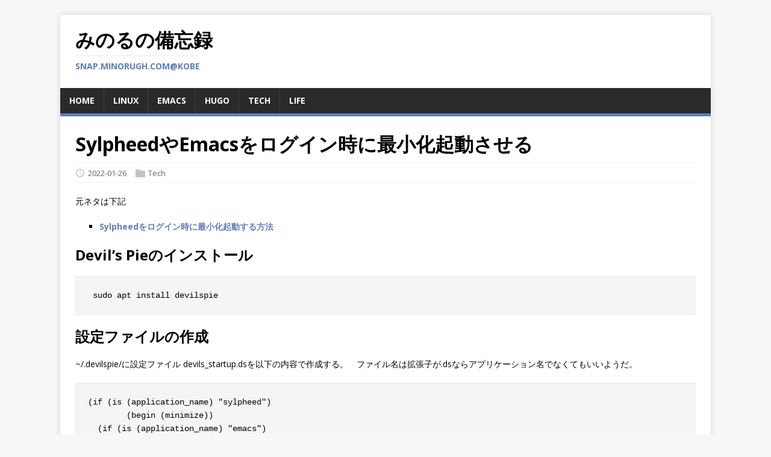

--- FILE ---
content_type: text/html
request_url: https://snap.minorugh.com/post/2022/0126-minimize-startup-sylpheed/
body_size: 3970
content:
<!DOCTYPE html>
<html class="no-js" lang="en">
<head>
<meta charset="UTF-8">
<meta name="viewport" content="width=device-width, initial-scale=1">
<title>SylpheedやEmacsをログイン時に最小化起動させる - みのるの備忘録</title>
<link rel="stylesheet" href="https://fonts.googleapis.com/css?family=Open+Sans:400,400i,700"><link rel="stylesheet" href="/css/A.style.css+custom.css,Mcc.TjgowZzd0p.css.pagespeed.cf.FDfZg_BP2l.css"/><script type="text/psajs" data-pagespeed-orig-index="0">(function(d,e){d[e]=d[e].replace("no-js","js");})(document.documentElement,"className");</script>
<meta name="description" content="">
<meta property="og:url" content="https://snap.minorugh.com/post/2022/0126-minimize-startup-sylpheed/">
<meta property="og:site_name" content="みのるの備忘録">
<meta property="og:title" content="SylpheedやEmacsをログイン時に最小化起動させる">
<meta property="og:description" content="元ネタは下記
Sylpheedをログイン時に最小化起動する方法 Devil’s Pieのインストール sudo apt install devilspie 設定ファイルの作成 ~/.devilspie/に設定ファイル devils_startup.dsを以下の内容で作成する。　ファイル名は拡張子が.dsならアプリケーション名でなくてもいいようだ。
(if (is (application_name) &#34;sylpheed&#34;) (begin (minimize)) (if (is (application_name) &#34;emacs&#34;) (begin (minimize)) )) Devil’s Pie起動＆終了スクリプトの作成 /usr/local/bin/あたりにシェルスクリプト devils_startup.shを以下の内容で作成する。ファイル名は任意、実行権限を忘れずに付与しておくこと。
#!/bin/bash devilspie &amp; devils_startup &amp; # Specify ** of **.ds sleep 5s killall -9 devilspie devilspieは常駐監視するタイプのツールなので、お役目が済んだら5秒で強制終了させている。 EmacsやSylpheedが最小化しないときは時間を延ばしてみて調整する。
シェルスクリプトを自動開始アプリケーションに登録する devilspie活用Tipsの多くは、あまり触れていないが、今回のような目的に使う場合は、当然ながら devils_startup.sh を自動開始アプリケーションに登録する必要がある。
Debian場合は「設定マネージャー」→「セッションと起動」→「自動開始アプリケーション」
Sylpheedの設定「新着メールを自動チェックする（○分ごと）」「起動時に新着メールをチェックする」を利用するとバックグラウンドでメールチェックしてくれて便利。">
<meta property="og:locale" content="ja_jp">
<meta property="og:type" content="article">
<meta property="article:section" content="post">
<meta property="article:published_time" content="2022-01-26T10:19:14+09:00">
<meta property="article:modified_time" content="2022-01-26T10:19:14+09:00">
<meta property="article:tag" content="Sylpheed">
<meta itemprop="name" content="SylpheedやEmacsをログイン時に最小化起動させる">
<meta itemprop="description" content="元ネタは下記
Sylpheedをログイン時に最小化起動する方法 Devil’s Pieのインストール sudo apt install devilspie 設定ファイルの作成 ~/.devilspie/に設定ファイル devils_startup.dsを以下の内容で作成する。　ファイル名は拡張子が.dsならアプリケーション名でなくてもいいようだ。
(if (is (application_name) &#34;sylpheed&#34;) (begin (minimize)) (if (is (application_name) &#34;emacs&#34;) (begin (minimize)) )) Devil’s Pie起動＆終了スクリプトの作成 /usr/local/bin/あたりにシェルスクリプト devils_startup.shを以下の内容で作成する。ファイル名は任意、実行権限を忘れずに付与しておくこと。
#!/bin/bash devilspie &amp; devils_startup &amp; # Specify ** of **.ds sleep 5s killall -9 devilspie devilspieは常駐監視するタイプのツールなので、お役目が済んだら5秒で強制終了させている。 EmacsやSylpheedが最小化しないときは時間を延ばしてみて調整する。
シェルスクリプトを自動開始アプリケーションに登録する devilspie活用Tipsの多くは、あまり触れていないが、今回のような目的に使う場合は、当然ながら devils_startup.sh を自動開始アプリケーションに登録する必要がある。
Debian場合は「設定マネージャー」→「セッションと起動」→「自動開始アプリケーション」
Sylpheedの設定「新着メールを自動チェックする（○分ごと）」「起動時に新着メールをチェックする」を利用するとバックグラウンドでメールチェックしてくれて便利。">
<meta itemprop="datePublished" content="2022-01-26T10:19:14+09:00">
<meta itemprop="dateModified" content="2022-01-26T10:19:14+09:00">
<meta itemprop="wordCount" content="52">
<meta itemprop="keywords" content="Sylpheed">
<meta name="twitter:card" content="summary">
<meta name="twitter:title" content="SylpheedやEmacsをログイン時に最小化起動させる">
<meta name="twitter:description" content="元ネタは下記
Sylpheedをログイン時に最小化起動する方法 Devil’s Pieのインストール sudo apt install devilspie 設定ファイルの作成 ~/.devilspie/に設定ファイル devils_startup.dsを以下の内容で作成する。　ファイル名は拡張子が.dsならアプリケーション名でなくてもいいようだ。
(if (is (application_name) &#34;sylpheed&#34;) (begin (minimize)) (if (is (application_name) &#34;emacs&#34;) (begin (minimize)) )) Devil’s Pie起動＆終了スクリプトの作成 /usr/local/bin/あたりにシェルスクリプト devils_startup.shを以下の内容で作成する。ファイル名は任意、実行権限を忘れずに付与しておくこと。
#!/bin/bash devilspie &amp; devils_startup &amp; # Specify ** of **.ds sleep 5s killall -9 devilspie devilspieは常駐監視するタイプのツールなので、お役目が済んだら5秒で強制終了させている。 EmacsやSylpheedが最小化しないときは時間を延ばしてみて調整する。
シェルスクリプトを自動開始アプリケーションに登録する devilspie活用Tipsの多くは、あまり触れていないが、今回のような目的に使う場合は、当然ながら devils_startup.sh を自動開始アプリケーションに登録する必要がある。
Debian場合は「設定マネージャー」→「セッションと起動」→「自動開始アプリケーション」
Sylpheedの設定「新着メールを自動チェックする（○分ごと）」「起動時に新着メールをチェックする」を利用するとバックグラウンドでメールチェックしてくれて便利。">
<link rel="preconnect" href="https://fonts.gstatic.com" crossorigin>
<link rel="dns-prefetch" href="//fonts.googleapis.com">
<link rel="dns-prefetch" href="//fonts.gstatic.com">
<link rel="shortcut icon" href="/favicon.ico">
</head>
<body class="body"><noscript><meta HTTP-EQUIV="refresh" content="0;url='https://snap.minorugh.com/post/2022/0126-minimize-startup-sylpheed/?PageSpeed=noscript'" /><style><!--table,div,span,font,p{display:none} --></style><div style="display:block">Please click <a href="https://snap.minorugh.com/post/2022/0126-minimize-startup-sylpheed/?PageSpeed=noscript">here</a> if you are not redirected within a few seconds.</div></noscript>
<div class="container container--outer">
<header class="header">
<div class="container header__container">
<div class="logo">
<a class="logo__link" href="/" title="みのるの備忘録" rel="home">
<div class="logo__item logo__text">
<div class="logo__title">みのるの備忘録</div>
<div class="logo__tagline">snap.minorugh.com@kobe</div>
</div>
</a>
</div>
<nav class="menu">
<button class="menu__btn" aria-haspopup="true" aria-expanded="false" tabindex="0">
<span class="menu__btn-title" tabindex="-1">Menu</span>
</button>
<ul class="menu__list">
<li class="menu__item">
<a class="menu__link" href="/">
<span class="menu__text">HOME</span>
</a>
</li>
<li class="menu__item">
<a class="menu__link" href="/categories/linux/">
<span class="menu__text">Linux</span>
</a>
</li>
<li class="menu__item">
<a class="menu__link" href="/categories/emacs/">
<span class="menu__text">EMACS</span>
</a>
</li>
<li class="menu__item">
<a class="menu__link" href="/categories/hugo/">
<span class="menu__text">HUGO</span>
</a>
</li>
<li class="menu__item">
<a class="menu__link" href="/categories/tech/">
<span class="menu__text">TECH</span>
</a>
</li>
<li class="menu__item">
<a class="menu__link" href="/categories/life/">
<span class="menu__text">life</span>
</a>
</li>
</ul>
</nav>
</div>
</header>
<div class="wrapper flex">
<div class="primary">
<main class="main" role="main">
<article class="post">
<header class="post__header">
<h1 class="post__title">SylpheedやEmacsをログイン時に最小化起動させる</h1>
<div class="post__meta meta">
<div class="meta__item-datetime meta__item">
<svg class="meta__icon icon icon-time" width="16" height="14" viewBox="0 0 30 28"><path d="M15 0a14 14 0 1 1 0 28 1 1 0 0 1 0-28m0 3a3 3 0 1 0 0 22 3 3 0 0 0 0-22m1 4h-2v8.4l6.8 4.4L22 18l-6-3.8z"/></svg><time class="meta__text" datetime="2022-01-26T10:19:14&#43;09:00">2022-01-26</time></div><div class="meta__item-categories meta__item"><svg class="meta__icon icon icon-category" width="16" height="16" viewBox="0 0 16 16"><path d="m7 2 1 2h8v11H0V2z"/></svg><span class="meta__text"><a class="meta__link" href="/categories/tech/" rel="category">Tech</a>
</span>
</div></div>
</header>
<div class="content post__content clearfix">
<p>元ネタは下記</p>
<ul>
<li><a href="https://bre.is/Vf9rwzFo">Sylpheedをログイン時に最小化起動する方法</a></li>
</ul>
<h2 id="devils-pieのインストール">Devil&rsquo;s Pieのインストール</h2>
<div class="highlight"><pre tabindex="0" class="chroma"><code class="language-shell" data-lang="shell"><span class="line"><span class="cl"> sudo apt install devilspie
</span></span></code></pre></div><h2 id="設定ファイルの作成">設定ファイルの作成</h2>
<p>~/.devilspie/に設定ファイル devils_startup.dsを以下の内容で作成する。　ファイル名は拡張子が.dsならアプリケーション名でなくてもいいようだ。</p>
<div class="highlight"><pre tabindex="0" class="chroma"><code class="language-sh" data-lang="sh"><span class="line"><span class="cl"><span class="o">(</span><span class="k">if</span> <span class="o">(</span>is <span class="o">(</span>application_name<span class="o">)</span> <span class="s2">&#34;sylpheed&#34;</span><span class="o">)</span>
</span></span><span class="line"><span class="cl">	<span class="o">(</span>begin <span class="o">(</span>minimize<span class="o">))</span>
</span></span><span class="line"><span class="cl">  <span class="o">(</span><span class="k">if</span> <span class="o">(</span>is <span class="o">(</span>application_name<span class="o">)</span> <span class="s2">&#34;emacs&#34;</span><span class="o">)</span>
</span></span><span class="line"><span class="cl">	  <span class="o">(</span>begin <span class="o">(</span>minimize<span class="o">))</span>
</span></span><span class="line"><span class="cl">	<span class="o">))</span>
</span></span></code></pre></div><h2 id="devils-pie起動終了スクリプトの作成">Devil&rsquo;s Pie起動＆終了スクリプトの作成</h2>
<p>/usr/local/bin/あたりにシェルスクリプト devils_startup.shを以下の内容で作成する。ファイル名は任意、実行権限を忘れずに付与しておくこと。</p>
<div class="highlight"><pre tabindex="0" class="chroma"><code class="language-shell" data-lang="shell"><span class="line"><span class="cl"><span class="cp">#!/bin/bash
</span></span></span><span class="line"><span class="cl"><span class="cp"></span>devilspie <span class="p">&amp;</span>
</span></span><span class="line"><span class="cl">devils_startup <span class="p">&amp;</span> <span class="c1"># Specify ** of **.ds</span>
</span></span><span class="line"><span class="cl">sleep 5s
</span></span><span class="line"><span class="cl">killall -9 devilspie
</span></span></code></pre></div><p>devilspieは常駐監視するタイプのツールなので、お役目が済んだら5秒で強制終了させている。
EmacsやSylpheedが最小化しないときは時間を延ばしてみて調整する。</p>
<h2 id="シェルスクリプトを自動開始アプリケーションに登録する">シェルスクリプトを自動開始アプリケーションに登録する</h2>
<p>devilspie活用Tipsの多くは、あまり触れていないが、今回のような目的に使う場合は、当然ながら
<code>devils_startup.sh</code> を自動開始アプリケーションに登録する必要がある。</p>
<p>Debian場合は「設定マネージャー」→「セッションと起動」→「自動開始アプリケーション」</p>
<p>Sylpheedの設定「新着メールを自動チェックする（○分ごと）」「起動時に新着メールをチェックする」を利用するとバックグラウンドでメールチェックしてくれて便利。</p>
</div>
<footer class="post__footer">
<div class="post__tags tags clearfix">
<svg class="tags__badge icon icon-tag" width="16" height="16" viewBox="0 0 32 32"><path d="M4 0h8s2 0 4 2l15 15s2 2 0 4L21 31s-2 2-4 0L2 16s-2-2-2-4V3s0-3 4-3m3 10a3 3 0 0 0 0-6 3 3 0 0 0 0 6"/></svg>
<ul class="tags__list">
<li class="tags__item">
<a class="tags__link btn" href="/tags/sylpheed/" rel="tag">Sylpheed</a>
</li>
</ul>
</div>
</footer>
</article>
</main>
<nav class="pager flex">
<div class="pager__item pager__item--prev">
<a class="pager__link" href="/post/2022/0123-autostartssh/" rel="prev">
<span class="pager__subtitle">«&thinsp;Previous</span>
<p class="pager__title">GUIの起動時にパスフレーズを自動入力して ssh-add を実行させる</p>
</a>
</div>
<div class="pager__item pager__item--next">
<a class="pager__link" href="/post/2022/0126-slack-in-minimized/" rel="next">
<span class="pager__subtitle">Next&thinsp;»</span>
<p class="pager__title">SlackAppを最小化状態で自動起動する for Linux</p>
</a>
</div>
</nav>
</div>
</div>
<footer class="footer">
<div class="container footer__container flex">
<div class="footer__copyright">
&copy; 2025 Minoru YAMADA.
<span class="footer__copyright-credits">Generated with <a href="https://gohugo.io/" rel="nofollow noopener" target="_blank">Hugo</a> and <a href="https://github.com/Vimux/Mainroad/" rel="nofollow noopener" target="_blank">Mainroad</a> theme.</span>
</div>
</div>
</footer>
</div>
<script async defer type="text/psajs" data-pagespeed-orig-index="1">//<![CDATA[
'use strict';(function iifeMenu(document,window,undefined){var menuBtn=document.querySelector('.menu__btn');var menu=document.querySelector('.menu__list');function toggleMenu(){menu.classList.toggle('menu__list--active');menu.classList.toggle('menu__list--transition');this.classList.toggle('menu__btn--active');this.setAttribute('aria-expanded',this.getAttribute('aria-expanded')==='true'?'false':'true');}function removeMenuTransition(){this.classList.remove('menu__list--transition');}if(menuBtn&&menu){menuBtn.addEventListener('click',toggleMenu,false);menu.addEventListener('transitionend',removeMenuTransition,false);}}(document,window));
//]]></script>
<script src="https://cdnjs.cloudflare.com/ajax/libs/mathjax/2.7.6/MathJax.js?config=TeX-AMS-MML_HTMLorMML" async type="text/psajs" data-pagespeed-orig-index="2"></script>
<script type="text/javascript" src="/pagespeed_static/js_defer.I4cHjq6EEP.js"></script></body>
</html>

--- FILE ---
content_type: text/css
request_url: https://snap.minorugh.com/css/A.style.css+custom.css,Mcc.TjgowZzd0p.css.pagespeed.cf.FDfZg_BP2l.css
body_size: 4242
content:
*,*::before,*::after{box-sizing:border-box}article,aside,dialog,figcaption,figure,footer,header,hgroup,main,nav,section{display:block}:focus::-webkit-input-placeholder{color:transparent}:focus::-moz-placeholder{color:transparent}:focus:-moz-placeholder{color:transparent}:focus:-ms-input-placeholder{color:transparent}html{font-size:100%;-ms-text-size-adjust:none;-webkit-text-size-adjust:none}body{margin:0;font-family:"Open Sans",Helvetica,Arial,sans-serif;font-size:14px;font-size:.875rem;line-height:1.6;word-wrap:break-word;background:#f7f7f7;-webkit-font-smoothing:antialiased}.container{position:relative;width:100%;max-width:1080px;margin:0 auto}.container--outer{margin:25px auto;box-shadow:0 0 10px rgba(50,50,50,.17)}.wrapper{padding:25px;background:#fff}.flex{display:-webkit-flex;display:flex}.primary{-webkit-flex:1 0 65.83%;flex:1 0 65.83%;-webkit-order:1;order:1;min-width:0}.sidebar{-webkit-flex:1 0 31.66%;flex:1 0 31.66%;-webkit-order:2;order:2;min-width:0;margin:0 0 0 2.5%}.sidebar--left{-webkit-order:0;order:0;margin:0 2.5% 0 0}.clearfix{display:block}.clearfix::after{display:block;height:0;padding:0;margin:0;clear:both;line-height:0;visibility:hidden;content:""}input,button,select,optgroup,textarea{margin:0;font-family:inherit;font-size:inherit;line-height:inherit}.btn{padding:5px 10px;font-weight:700;color:#fff;white-space:pre-line;background:#2a2a2a}.btn:hover{color:#fff;background:#5f7db7}.menu__item,.btn{transition:background-color .25s ease-out}h1,h2,h3,h4,h5,h6{margin:0 0 20px;margin:0 0 1.25rem;font-weight:700;line-height:1.3;color:#000}h1{font-size:32px;font-size:2rem}h2{font-size:24px;font-size:1.5rem}h3{font-size:20px;font-size:1.25rem}h4{font-size:18px;font-size:1.125rem}h5{font-size:16px;font-size:1rem}h6{font-size:16px;font-size:1rem}a{color:#000;text-decoration:none}a:hover{color:#5f7db7}hr{margin:0 0 20px;border:0;border-top:1px solid #dadada}p{margin:0 0 20px;margin:0 0 1.25rem}b,strong{font:inherit;font-weight:700}i,em{font:inherit;font-style:italic}ol,ul{padding:0;margin:0}small{font-size:12px;font-size:.75rem}mark{background-color:#fd5}figure{margin:0 0 20px;margin:0 0 1.25rem}figcaption{margin-top:4px;margin-top:.25rem;color:#666}figcaption h4{margin:0;color:inherit}pre,code,kbd,samp{font-family:SFMono-Regular,Menlo,Monaco,Consolas,"Liberation Mono","Courier New",monospace;font-size:inherit}pre,code{background-color:#f5f5f5;border:1px solid #ebebeb}code{padding:0 5px;color:#c33}pre{display:block;padding:0;padding:1.25rem;margin-bottom:20px;margin-bottom:1.25rem;overflow:auto;color:#000}pre code{padding:0;color:inherit;white-space:inherit;background:inherit;border:0}kbd{padding:2px 3px;color:#fff;background-color:#2a2a2a}blockquote{display:block;padding:5px 0 5px 15px;margin:0 0 20px;margin:0 0 1.25rem;line-height:1.6;border-left:5px solid #5f7db7}blockquote p:last-child{margin:0}blockquote footer{text-align:right}sup,sub{font-size:10px;font-size:.625rem;font-style:normal}sup{vertical-align:super}sub{vertical-align:sub}abbr[title]{text-decoration:none;cursor:help;border-bottom:1px dotted #000}q{font-style:italic}address{margin-bottom:20px;margin-bottom:1.25rem;font-family:"Consolas",Courier\ New,Courier,monospace;line-height:1.5}dl{margin:0 0 10px 20px}dt,dd{display:list-item}dt{font-weight:bold;list-style-type:square}dd{margin-left:20px;list-style-type:circle}select{max-width:100%}.warning{padding:20px 10px;text-align:center;border:1px solid #ddd}.warning__icon{margin-bottom:20px;fill:#ddd}.header{background:#fff}.logo{padding:25px}.logo__link{display:inline-block}.logo__item{display:inline-block;vertical-align:middle}.logo__img{max-height:256px}.logo__text{text-transform:uppercase}.logo--mixed .logo__item{margin:.5rem auto}.logo--mixed .logo__img{max-width:128px;max-height:128px}.logo--mixed .logo__text{padding:0 1rem}.logo__title{font-size:32px;font-size:2rem;font-weight:700;line-height:1;color:#000}.logo__tagline{display:inline-block;padding-top:10px;margin-top:10px;font-size:14px;font-size:.875rem;font-weight:700;line-height:1;color:#5f7db7;border-top:1px solid #ebebeb}.divider{height:5px;margin:0;background:#5f7db7;border:0}.no-js .menu__btn{display:none}.menu__btn{display:block;width:100%;padding:0;font:inherit;color:#fff;background:#2a2a2a;border:0;outline:0}.menu__btn-title{position:relative;display:block;padding:10px 15px;padding:.625rem .9375rem;font-weight:700;text-align:right;text-transform:uppercase;cursor:pointer;-webkit-user-select:none;-moz-user-select:none;-ms-user-select:none;-o-user-select:none;user-select:none}:focus>.menu__btn-title{box-shadow:inset 0 0 1px 3px #5f7db7}button:not(:-moz-focusring):focus > .menu__btn-title {box-shadow:none}.menu__btn:focus,.menu__btn-title:focus{outline:0}.js .menu__btn--active{color:#5f7db7}.menu__list{list-style:none;background:#2a2a2a}.menu__item:hover{background:#5f7db7}.menu__item:first-child{border:0}.menu__item--active{background:#5f7db7}.menu__link{display:block;padding:10px 15px;padding:.625rem .9375rem;font-weight:700;color:#fff;text-transform:uppercase}.menu__link:hover{color:#fff}.js .menu__list{position:absolute;z-index:1;width:100%;visibility:hidden;-webkit-transform:scaleY(0);transform:scaleY(0);-webkit-transform-origin:top left;transform-origin:top left}.js .menu__list--active{visibility:visible;border-top:1px solid rgba(255,255,255,.1);border-bottom:1px solid rgba(255,255,255,.1);-webkit-transform:scaleY(1);transform:scaleY(1)}.menu__list--transition{transition:visibility .15s ease , transform .15s ease , -webkit-transform .15s ease}@media screen and (min-width:767px){.menu{border-bottom:5px solid #5f7db7}.menu__btn{display:none}.menu__list,.js .menu__list{position:relative;display:-webkit-flex;display:flex;-webkit-flex-wrap:wrap;flex-wrap:wrap;visibility:visible;border:0;-webkit-transform:none;transform:none}.menu__item{border-left:1px solid rgba(255,255,255,.1)}}.post__header,.main__header{margin-bottom:20px;margin-bottom:1.25rem}.main__title{font-size:28px;font-size:1.75rem}.main__content{margin-bottom:20px;margin-bottom:1.25rem}.meta{font-size:13px;font-size:.8125rem;vertical-align:baseline}.meta,.meta a{color:#666}.meta a:hover{color:#5f7db7}.meta__item{display:inline;margin-left:15px}.meta__item:first-child{margin-left:0}.meta__icon{margin-right:5px;vertical-align:middle;fill:#c4c4c4}.meta__text{vertical-align:middle}.post__title{margin:0}.post__meta{padding:5px 0;margin-top:10px;margin-top:.625rem;border-top:1px dotted #ebebeb;border-bottom:1px dotted #ebebeb}.post__lead{margin-top:4px;margin-top:.25rem;margin-bottom:0;font-size:16px;font-size:1rem;font-style:italic}.post__thumbnail{max-width:1030px;margin:0 0 20px;margin-bottom:0 0 1.25rem}.post__thumbnail img{width:100%}.content a,.warning a,.authorbox__description a{font-weight:700;color:#5f7db7}.content a:hover,.warning a:hover,.authorbox__description a:hover{color:#5f7db7;text-decoration:underline}.content .alignnone{display:block;margin:20px 0;margin:1.25rem 0}.content .aligncenter{display:block;margin:20px auto;margin:1.25rem auto}.content .alignleft{display:inline;float:left;margin:5px 20px 20px 0;margin:.3125rem 1.25rem 1.25rem 0}.content .alignright{display:inline;float:right;margin:5px 0 20px 20px;margin:.3125rem 0 1.25rem 1.25rem}.content ul{list-style:square}.content ol{list-style:decimal}.content ul,.content ol{margin:0 0 20px 40px}.content ul ul,.content ol ol,.content ol ul,.content ul ol{margin:0 0 0 40px}.content li{margin-bottom:5px}.post__footer{margin-top:20px;margin-top:1.25rem}.tags{margin-bottom:20px;margin-bottom:1.25rem;font-size:12px;font-size:.75rem;line-height:1;color:#fff}.tags__list{list-style:none}.tags__item{float:left;margin:0 6px 6px 0;margin:0 .375rem .375rem 0;text-transform:uppercase;background:#2a2a2a}.tags__item:hover{background:#5f7db7}.tags__link,.tags__link:hover{display:block;padding:10px 15px}.tags__badge{float:left;width:32px;height:32px;padding:8px;margin-right:6px;background:#5f7db7;fill:#fff}.toc{margin-bottom:20px;font-weight:700;color:#7a8288;background:#fff;border-color:#ebebeb;border-style:solid;border-top-width:1px;border-right-width:1px;border-bottom-width:0;border-left-width:1px}.toc__title{padding:5px 10px;color:#fff;text-transform:uppercase;-webkit-user-select:none;-moz-user-select:none;-ms-user-select:none;-o-user-select:none;user-select:none;background:#2a2a2a}.toc__menu ul{margin:0;list-style:none}.toc__menu li li a{padding-left:25px}.toc__menu li li li a{padding-left:45px}.toc__menu li li li li a{padding-left:65px}.toc__menu li li li li li a{padding-left:85px}.toc__menu li li li li li li a{padding-left:105px}.toc__menu li{margin:0}.toc__menu a{display:block;padding:5px 10px;color:#5f7db7;border-bottom:1px solid #ebebeb}.toc__menu a:hover{text-decoration:underline}.authorbox{padding:25px 0;margin-bottom:25px;line-height:1.5;border-top:1px solid #ebebeb;border-bottom:1px solid #ebebeb}.authorbox__avatar{float:left;padding:3px;margin:0 25px 0 0;border:1px solid #ebebeb}.authorbox__header{margin-bottom:10px}.authorbox__name{font-size:16px;font-size:1rem;font-weight:700}.list__item{padding-bottom:20px;padding-bottom:1.25rem;margin-bottom:20px;margin-bottom:1.25rem;border-bottom:1px solid #ebebeb}.list__header{margin-bottom:10px;margin-bottom:.625rem}.list__title{font-size:20px;font-size:1.25rem}.list__meta{margin-top:5px}.list__thumbnail{float:left;margin:0 20px 0 0}.list__thumbnail img{width:100%;max-width:235px}.list__footer-readmore{float:right;margin-top:10px}.pagination{margin-top:20px}.pagination__item{display:inline-block;padding:10px 15px;font-weight:700;color:#000;background:#f5f5f5}.pagination__item:hover,.pagination__item--current{color:#fff;background:#5f7db7}.pager{-webkit-justify-content:space-between;justify-content:space-between;padding-top:25px;padding-bottom:25px;margin-bottom:25px;border-bottom:1px solid #ebebeb}.pager__subtitle{display:block;margin-bottom:5px;font-weight:700;line-height:1;text-transform:uppercase}.pager__title{margin-bottom:0;overflow:hidden;font-size:13px;font-size:.8125rem}.pager__item{-webkit-flex:1 1 50%;flex:1 1 50%;max-width:48%}.pager__item--next{margin-left:auto;text-align:right}.pager__link{display:block}img{width:auto\9 ;max-width:100%;height:auto;vertical-align:bottom}iframe,embed,object,video{max-width:100%}table{width:100%;margin-bottom:20px;margin-bottom:1.25rem;border-spacing:0;border-collapse:collapse;border-top:1px solid #ebebeb;border-left:1px solid #ebebeb}td,th{padding:5px 10px;border-right:1px solid #ebebeb;border-bottom:1px solid #ebebeb}th{font-weight:700}input{padding:5px;font-size:12px;vertical-align:middle;background:#f5f5f5;border:1px solid #ebebeb;transition:all .25s ease-in-out}input[type="text"],input[type="email"],input[type="tel"],input[type="url"]{width:60%}input[type="text"]:hover,input[type="email"]:hover,input[type="tel"]:hover,input[type="url"]:hover,textarea:hover{border:1px solid #aaa}input[type="submit"],input[type="reset"]{display:inline-block;min-width:150px;padding:10px 15px;font-weight:700;color:#fff;text-transform:uppercase;cursor:pointer;background:#2a2a2a;border:0;transition:all .1s linear;-webkit-appearance:none}input[type="submit"]:hover,input[type="reset"]:hover{background:#5f7db7}textarea{width:96%;padding:5px;overflow:auto;line-height:1.5;resize:vertical;background:#f5f5f5;border:1px solid rgba(0,0,0,.1)}.widget{margin-bottom:25px;overflow:hidden}.widget:last-child{margin-bottom:0}.widget__title{position:relative;padding-bottom:5px;font-size:16px;font-size:1rem;text-transform:uppercase;border-bottom:3px solid #5f7db7}.widget__item{display:block;padding:5px 0;border-bottom:1px dotted #ebebeb}.widget__item:first-child{padding-top:0}.widget__counter--bubble{display:inline-block;padding:0 6px;font-size:.75rem;color:#666;text-align:center;background:#ebebeb;border-radius:2em}.widget-search__form{padding:16px 24px;background:#f5f5f5}.widget-search__submit[type="submit"]{display:none}.widget-search__field{width:100%;padding:6px 8px;font-size:13px;cursor:pointer;background:#fff;border:1px solid #ebebeb;outline-offset:-2px;transition:none;-webkit-appearance:none}.widget-search__field:active,.widget-search__field:focus{cursor:text;outline:2px solid #005fcc}.widget-social__item{padding:0;border:0}.widget-social__link{display:block;margin:0 0 8px;white-space:normal}.widget-social__link-icon{margin:0 5px 0 0;vertical-align:middle;fill:#fff}.widget-taglist__link{display:inline-block;margin:0 4px 8px 0;font-size:12px;text-transform:uppercase}.widget-languages__link{display:block}.widget-languages__link:hover .widget-languages__link-btn{color:#fff;background:#5f7db7}.widget-languages__link-btn{display:inline-block}.footer{padding:10px 25px;font-size:12px;font-size:.75rem;color:#999;background:#2a2a2a;border-top:3px solid #999}.footer__container{-webkit-flex-flow:row wrap;flex-flow:row wrap;-webkit-justify-content:space-between;justify-content:space-between}.footer__links{-webkit-order:1;order:1}.footer a{color:#fff}.footer a:hover{text-decoration:underline}@media screen and (max-width:1475px){.container--outer{width:95%}}@media screen and (max-width:900px){.container--outer{width:100%;margin:0 auto}.wrapper,.logo{padding:20px}.widget{margin-bottom:20px}.footer__container{display:block}.footer__links{padding-bottom:8px;padding-bottom:.5rem;text-align:center}.footer__copyright{text-align:center}}@media screen and (max-width:767px){.wrapper{display:block}.sidebar{float:none;width:100%;margin:0}.logo{text-align:center}.logo__link{margin:0 auto}.logo__title{font-size:24px;font-size:1.5rem}.sidebar{margin-top:20px}}@media screen and (max-width:620px){input[type="text"],input[type="email"],input[type="tel"],input[type="url"]{width:88%}.meta__item{display:block;margin-left:0}.authorbox{text-align:center}.authorbox__avatar{display:inline-block;float:none;margin:0 0 20px}.pager{display:block}.pager__item{min-width:100%;text-align:center}.pager__item--prev{padding-bottom:25px}.content ul,.content ol{margin:0 0 20px 20px}.content ul ul,.content ol ol,.content ol ul,.content ul ol{margin:0 0 0 20px}.list__thumbnail{max-width:80px}.list__title{font-size:16px;font-size:1rem}.list__lead{font-size:14px;font-size:.875rem}.list__meta{display:block;font-size:11px;font-size:.6875rem}}.widget-search-lunr{display:block;padding:5%;margin:20px auto;background:#f5f5f5}#search-input{position:relative;display:block;width:90%;padding:8px;margin:0 auto;font-size:11px;cursor:pointer;background:#fff;border:1px solid #ebebeb;border-radius:0;outline-offset:-2px;transition:none;-webkit-appearance:none}#search-input:active,#search-input:focus{cursor:text}#search-results{margin:5px 10px}#search-lang{margin:0 10px}#search-lang-en{margin:0 10px}#search-lang-ja{margin:0 0}.card-header{font-weight:bold}.card-body{}.widget-feed{margin:5px 0 10px;padding:0;text-align:right;overflow:hidden}.widget-feed .feedly,.widget-feed .rss{float:left;vertical-align:top;margin:0;padding:0}.post__social{margin:0;padding:0;text-align:right;overflow:hidden}.post__social .hatena,.post__social .twitter,.post__social .pockets{float:right;vertical-align:top;margin:0;padding:0 2px}.post__amazon_banner_large{margin:0;padding:0;text-align:center;display:block}.post__amazon_banner_small{margin:0;padding:0;text-align:center;display:none}.addthis_relatedposts_inline{}@media screen and (max-width:620px){.post__amazon_banner_large{margin:0;padding:0;text-align:center;display:none}.post__amazon_banner_small{margin:0;padding:0;text-align:center;display:block}}.xPrevNextLink_prev{display:block;float:left}.xPrevNextLink_next{display:block;float:right;text-align:right}